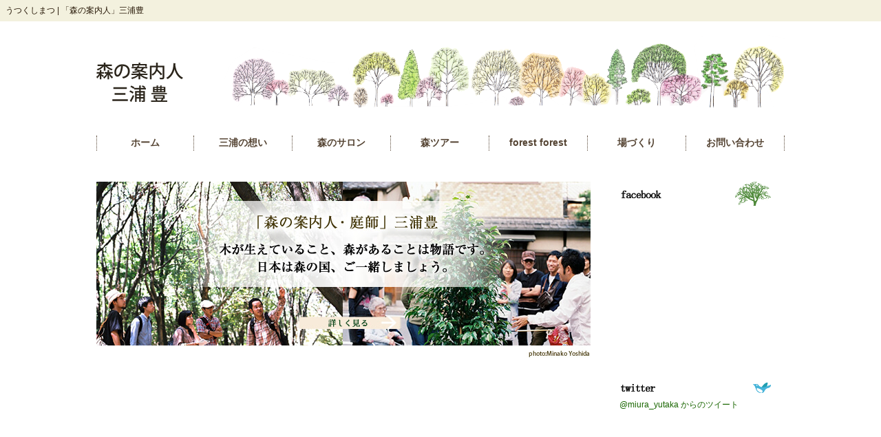

--- FILE ---
content_type: text/css
request_url: https://www.niwatomori.com/css/basic.css
body_size: 416
content:
@charset "utf-8";

body {
	color: #261706;
	line-height: 1.7;
	font-size:12px;
	font-family:"メイリオ", Meiryo, Verdana, "游ゴシック", YuGothic, "ヒラギノ角ゴ ProN W3", "Hiragino Kaku Gothic ProN", sans-serif;
    overflow: hidden;
}

a { text-decoration: none;cursor:pointer;}
a:link { color: #196600; text-decoration:none;}
a:visited { color: #196600; text-decoration:none;}
a:hover { color: #196600; text-decoration:none; opacity: 0.5; }
a:active { color: #196600; text-decoration:none;}